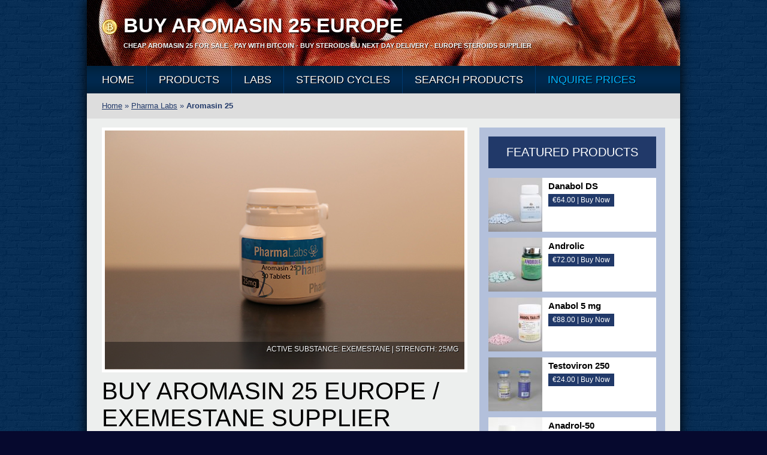

--- FILE ---
content_type: text/html; charset=UTF-8
request_url: https://steroidseubuy.com/aromasin-25-pharma-labs/
body_size: 6453
content:
<!DOCTYPE html>
<head>
<title>Aromasin 25 EU Domestic | Buy Aromasin 25 With Bitcoin</title>
<meta name='robots' content='index, follow, max-image-preview:large, max-snippet:-1, max-video-preview:-1' />

	<!-- This site is optimized with the Yoast SEO plugin v26.8 - https://yoast.com/product/yoast-seo-wordpress/ -->
	<meta name="description" content="Want to buy Aromasin 25 online in Europe? Supply best anabolic steroids in EU domestic shipping. Exemestane Aromasin 25 for sale with Bitcoin." />
	<link rel="canonical" href="https://steroidseubuy.com/aromasin-25-pharma-labs/" />
	<meta property="og:locale" content="en_US" />
	<meta property="og:type" content="article" />
	<meta property="og:title" content="Aromasin 25 EU Domestic | Buy Aromasin 25 With Bitcoin" />
	<meta property="og:description" content="Want to buy Aromasin 25 online in Europe? Supply best anabolic steroids in EU domestic shipping. Exemestane Aromasin 25 for sale with Bitcoin." />
	<meta property="og:url" content="https://steroidseubuy.com/aromasin-25-pharma-labs/" />
	<meta property="og:site_name" content="Anabolic Steroids Europe" />
	<meta property="article:published_time" content="2018-03-07T20:07:15+00:00" />
	<meta property="article:modified_time" content="2024-04-19T21:25:17+00:00" />
	<meta property="og:image" content="https://steroidseubuy.com/wp-content/uploads/2018/03/aromasin-25-pharma-labs.jpg" />
	<meta property="og:image:width" content="600" />
	<meta property="og:image:height" content="399" />
	<meta property="og:image:type" content="image/jpeg" />
	<meta name="author" content="AlphaPharmaBTC" />
	<meta name="twitter:card" content="summary_large_image" />
	<meta name="twitter:label1" content="Written by" />
	<meta name="twitter:data1" content="AlphaPharmaBTC" />
	<script type="application/ld+json" class="yoast-schema-graph">{"@context":"https://schema.org","@graph":[{"@type":"Article","@id":"https://steroidseubuy.com/aromasin-25-pharma-labs/#article","isPartOf":{"@id":"https://steroidseubuy.com/aromasin-25-pharma-labs/"},"author":{"name":"AlphaPharmaBTC","@id":"https://steroidseubuy.com/#/schema/person/2f70abfbede2a76088aeb11fffc36488"},"headline":"Aromasin 25","datePublished":"2018-03-07T20:07:15+00:00","dateModified":"2024-04-19T21:25:17+00:00","mainEntityOfPage":{"@id":"https://steroidseubuy.com/aromasin-25-pharma-labs/"},"wordCount":43,"commentCount":0,"image":{"@id":"https://steroidseubuy.com/aromasin-25-pharma-labs/#primaryimage"},"thumbnailUrl":"https://steroidseubuy.com/wp-content/uploads/2018/03/aromasin-25-pharma-labs.jpg","keywords":["Exemestane","Pharma Labs"],"articleSection":["Anabolic Steroids","Oral Anabolic Steroids","Pharma Labs Anabolic Steroids","Post Cycle Therapy"],"inLanguage":"en-US","potentialAction":[{"@type":"CommentAction","name":"Comment","target":["https://steroidseubuy.com/aromasin-25-pharma-labs/#respond"]}]},{"@type":"WebPage","@id":"https://steroidseubuy.com/aromasin-25-pharma-labs/","url":"https://steroidseubuy.com/aromasin-25-pharma-labs/","name":"Aromasin 25 EU Domestic | Buy Aromasin 25 With Bitcoin","isPartOf":{"@id":"https://steroidseubuy.com/#website"},"primaryImageOfPage":{"@id":"https://steroidseubuy.com/aromasin-25-pharma-labs/#primaryimage"},"image":{"@id":"https://steroidseubuy.com/aromasin-25-pharma-labs/#primaryimage"},"thumbnailUrl":"https://steroidseubuy.com/wp-content/uploads/2018/03/aromasin-25-pharma-labs.jpg","datePublished":"2018-03-07T20:07:15+00:00","dateModified":"2024-04-19T21:25:17+00:00","author":{"@id":"https://steroidseubuy.com/#/schema/person/2f70abfbede2a76088aeb11fffc36488"},"description":"Want to buy Aromasin 25 online in Europe? Supply best anabolic steroids in EU domestic shipping. Exemestane Aromasin 25 for sale with Bitcoin.","breadcrumb":{"@id":"https://steroidseubuy.com/aromasin-25-pharma-labs/#breadcrumb"},"inLanguage":"en-US","potentialAction":[{"@type":"ReadAction","target":["https://steroidseubuy.com/aromasin-25-pharma-labs/"]}]},{"@type":"ImageObject","inLanguage":"en-US","@id":"https://steroidseubuy.com/aromasin-25-pharma-labs/#primaryimage","url":"https://steroidseubuy.com/wp-content/uploads/2018/03/aromasin-25-pharma-labs.jpg","contentUrl":"https://steroidseubuy.com/wp-content/uploads/2018/03/aromasin-25-pharma-labs.jpg","width":600,"height":399},{"@type":"BreadcrumbList","@id":"https://steroidseubuy.com/aromasin-25-pharma-labs/#breadcrumb","itemListElement":[{"@type":"ListItem","position":1,"name":"Home","item":"https://steroidseubuy.com/"},{"@type":"ListItem","position":2,"name":"Pharma Labs","item":"https://steroidseubuy.com/labs/pharma-labs/"},{"@type":"ListItem","position":3,"name":"Aromasin 25"}]},{"@type":"WebSite","@id":"https://steroidseubuy.com/#website","url":"https://steroidseubuy.com/","name":"Anabolic Steroids Europe","description":"Buy Steroids Online | Steroids Shop","potentialAction":[{"@type":"SearchAction","target":{"@type":"EntryPoint","urlTemplate":"https://steroidseubuy.com/?s={search_term_string}"},"query-input":{"@type":"PropertyValueSpecification","valueRequired":true,"valueName":"search_term_string"}}],"inLanguage":"en-US"},{"@type":"Person","@id":"https://steroidseubuy.com/#/schema/person/2f70abfbede2a76088aeb11fffc36488","name":"AlphaPharmaBTC","image":{"@type":"ImageObject","inLanguage":"en-US","@id":"https://steroidseubuy.com/#/schema/person/image/","url":"https://secure.gravatar.com/avatar/b0b841f19f7667b10ad1f9e8839144d43ca0a9b7d49de9dcaa6425ebcc494055?s=96&d=mm&r=g","contentUrl":"https://secure.gravatar.com/avatar/b0b841f19f7667b10ad1f9e8839144d43ca0a9b7d49de9dcaa6425ebcc494055?s=96&d=mm&r=g","caption":"AlphaPharmaBTC"},"url":"https://steroidseubuy.com/author/alphapharmabtc/"}]}</script>
	<!-- / Yoast SEO plugin. -->


<link rel="alternate" title="oEmbed (JSON)" type="application/json+oembed" href="https://steroidseubuy.com/wp-json/oembed/1.0/embed?url=https%3A%2F%2Fsteroidseubuy.com%2Faromasin-25-pharma-labs%2F" />
<link rel="alternate" title="oEmbed (XML)" type="text/xml+oembed" href="https://steroidseubuy.com/wp-json/oembed/1.0/embed?url=https%3A%2F%2Fsteroidseubuy.com%2Faromasin-25-pharma-labs%2F&#038;format=xml" />
<style id='wp-img-auto-sizes-contain-inline-css' type='text/css'>
img:is([sizes=auto i],[sizes^="auto," i]){contain-intrinsic-size:3000px 1500px}
/*# sourceURL=wp-img-auto-sizes-contain-inline-css */
</style>
<style id='wp-emoji-styles-inline-css' type='text/css'>

	img.wp-smiley, img.emoji {
		display: inline !important;
		border: none !important;
		box-shadow: none !important;
		height: 1em !important;
		width: 1em !important;
		margin: 0 0.07em !important;
		vertical-align: -0.1em !important;
		background: none !important;
		padding: 0 !important;
	}
/*# sourceURL=wp-emoji-styles-inline-css */
</style>
<style id='wp-block-library-inline-css' type='text/css'>
:root{--wp-block-synced-color:#7a00df;--wp-block-synced-color--rgb:122,0,223;--wp-bound-block-color:var(--wp-block-synced-color);--wp-editor-canvas-background:#ddd;--wp-admin-theme-color:#007cba;--wp-admin-theme-color--rgb:0,124,186;--wp-admin-theme-color-darker-10:#006ba1;--wp-admin-theme-color-darker-10--rgb:0,107,160.5;--wp-admin-theme-color-darker-20:#005a87;--wp-admin-theme-color-darker-20--rgb:0,90,135;--wp-admin-border-width-focus:2px}@media (min-resolution:192dpi){:root{--wp-admin-border-width-focus:1.5px}}.wp-element-button{cursor:pointer}:root .has-very-light-gray-background-color{background-color:#eee}:root .has-very-dark-gray-background-color{background-color:#313131}:root .has-very-light-gray-color{color:#eee}:root .has-very-dark-gray-color{color:#313131}:root .has-vivid-green-cyan-to-vivid-cyan-blue-gradient-background{background:linear-gradient(135deg,#00d084,#0693e3)}:root .has-purple-crush-gradient-background{background:linear-gradient(135deg,#34e2e4,#4721fb 50%,#ab1dfe)}:root .has-hazy-dawn-gradient-background{background:linear-gradient(135deg,#faaca8,#dad0ec)}:root .has-subdued-olive-gradient-background{background:linear-gradient(135deg,#fafae1,#67a671)}:root .has-atomic-cream-gradient-background{background:linear-gradient(135deg,#fdd79a,#004a59)}:root .has-nightshade-gradient-background{background:linear-gradient(135deg,#330968,#31cdcf)}:root .has-midnight-gradient-background{background:linear-gradient(135deg,#020381,#2874fc)}:root{--wp--preset--font-size--normal:16px;--wp--preset--font-size--huge:42px}.has-regular-font-size{font-size:1em}.has-larger-font-size{font-size:2.625em}.has-normal-font-size{font-size:var(--wp--preset--font-size--normal)}.has-huge-font-size{font-size:var(--wp--preset--font-size--huge)}.has-text-align-center{text-align:center}.has-text-align-left{text-align:left}.has-text-align-right{text-align:right}.has-fit-text{white-space:nowrap!important}#end-resizable-editor-section{display:none}.aligncenter{clear:both}.items-justified-left{justify-content:flex-start}.items-justified-center{justify-content:center}.items-justified-right{justify-content:flex-end}.items-justified-space-between{justify-content:space-between}.screen-reader-text{border:0;clip-path:inset(50%);height:1px;margin:-1px;overflow:hidden;padding:0;position:absolute;width:1px;word-wrap:normal!important}.screen-reader-text:focus{background-color:#ddd;clip-path:none;color:#444;display:block;font-size:1em;height:auto;left:5px;line-height:normal;padding:15px 23px 14px;text-decoration:none;top:5px;width:auto;z-index:100000}html :where(.has-border-color){border-style:solid}html :where([style*=border-top-color]){border-top-style:solid}html :where([style*=border-right-color]){border-right-style:solid}html :where([style*=border-bottom-color]){border-bottom-style:solid}html :where([style*=border-left-color]){border-left-style:solid}html :where([style*=border-width]){border-style:solid}html :where([style*=border-top-width]){border-top-style:solid}html :where([style*=border-right-width]){border-right-style:solid}html :where([style*=border-bottom-width]){border-bottom-style:solid}html :where([style*=border-left-width]){border-left-style:solid}html :where(img[class*=wp-image-]){height:auto;max-width:100%}:where(figure){margin:0 0 1em}html :where(.is-position-sticky){--wp-admin--admin-bar--position-offset:var(--wp-admin--admin-bar--height,0px)}@media screen and (max-width:600px){html :where(.is-position-sticky){--wp-admin--admin-bar--position-offset:0px}}

/*# sourceURL=wp-block-library-inline-css */
</style>
<style id='classic-theme-styles-inline-css' type='text/css'>
/*! This file is auto-generated */
.wp-block-button__link{color:#fff;background-color:#32373c;border-radius:9999px;box-shadow:none;text-decoration:none;padding:calc(.667em + 2px) calc(1.333em + 2px);font-size:1.125em}.wp-block-file__button{background:#32373c;color:#fff;text-decoration:none}
/*# sourceURL=/wp-includes/css/classic-themes.min.css */
</style>
<link rel='stylesheet' id='contact-form-7-css' href='https://steroidseubuy.com/wp-content/plugins/contact-form-7/includes/css/styles.css?ver=6.1.4' type='text/css' media='all' />
<link rel="https://api.w.org/" href="https://steroidseubuy.com/wp-json/" /><link rel="alternate" title="JSON" type="application/json" href="https://steroidseubuy.com/wp-json/wp/v2/posts/2873" /><link rel='shortlink' href='https://steroidseubuy.com/?p=2873' />
<link rel="Shortcut Icon" type="image/x-icon" href="https://steroidseubuy.com/favicon.ico" /><meta http-equiv="Content-Type" content="text/html; charset=UTF-8">
<link href="https://steroidseubuy.com/wp-content/themes/RXWholesale/css/styles.css" rel="stylesheet" type="text/css" />
<link href="https://fonts.googleapis.com/css?family=Bitter" rel='stylesheet' type='text/css'>
<link href="https://fonts.googleapis.com/css?family=Roboto+Condensed|Roboto|Archivo+Narrow" rel='stylesheet' type='text/css'>
<link href="https://fonts.googleapis.com/css?family=Libre+Baskerville:400,400italic" rel='stylesheet' type='text/css'>
<!--[if lt IE 7]>
	<link rel="stylesheet" type="text/css" href="https://steroidseubuy.com/wp-content/themes/RXWholesale/css/ie-specific.css" />
<![endif]-->
<!-- commented, remove this line to use IE & iOS favicons -->
<link rel="shortcut icon" href="https://steroidseubuy.com/wp-content/themes/RXWholesale/images/favicon.ico" />
</head>
<body>
<div id="content_zone">
	<div id="header_short">
		<div id="logo_zone_small">
        	<div id="logo_zone_small_img">	    <a href="https://steroidseubuy.com" title="Buy Aromasin 25"><img src="https://steroidseubuy.com/wp-content/themes/RXWholesale/images/badge.png" width="26" height="26"  alt="Aromasin 25"/></a>
                        </div>
            <div id="logo_zone_small_txt">
            	<div id="logo_zone_small_h1">
					                    <h1>Buy Aromasin 25 Europe</h1>
                                    </div>
                <div id="logo_zone_small_p">
                	                    <p>Cheap Aromasin 25 for Sale - Pay With Bitcoin - Buy steroids EU next day delivery - Europe Steroids Supplier</p>
                                    </div>
            </div><!--END logo_zone_txt-->
        </div><!--END logo_zone-->
	</div><!--END header_short-->
    
    <nav id="header_nav">
                <ul id="menu-header-menu" class="menu"><li id="menu-item-1602" class="menu-item-1602"><a href="https://steroidseubuy.com/">Home</a></li>
<li id="menu-item-1567" class="current-menu-parent menu-item-1567"><a href="https://steroidseubuy.com/anabolic-steroids/">Products</a>
<ul class="sub-menu">
	<li id="menu-item-1600" class="menu-item-1600"><a href="https://steroidseubuy.com/injectable-anabolic-steroids/">Injectables</a></li>
	<li id="menu-item-1601" class="current-menu-parent menu-item-1601"><a href="https://steroidseubuy.com/oral-anabolic-steroids/">Orals</a></li>
	<li id="menu-item-2293" class="menu-item-2293"><a href="https://steroidseubuy.com/hgh/">HGH &#038; Peptdies</a></li>
	<li id="menu-item-2968" class="menu-item-2968"><a href="https://steroidseubuy.com/pharma-grade-steroids/">Pharma Grade Steroids</a></li>
	<li id="menu-item-2993" class="current-menu-parent menu-item-2993"><a href="https://steroidseubuy.com/post-cycle-therapy/">Post Cycle Therapy</a></li>
	<li id="menu-item-2994" class="menu-item-2994"><a href="https://steroidseubuy.com/aromatase-inhibitors/">Aromatase Inhibitors</a></li>
	<li id="menu-item-2995" class="menu-item-2995"><a href="https://steroidseubuy.com/fat-loss/">Fat Loss</a></li>
</ul>
</li>
<li id="menu-item-2992" class="menu-item-2992"><a href="https://steroidseubuy.com/labs/">Labs</a>
<ul class="sub-menu">
	<li id="menu-item-2970" class="menu-item-2970"><a href="https://steroidseubuy.com/labs/alpha-pharma/">Alpha Pharma</a></li>
	<li id="menu-item-2971" class="menu-item-2971"><a href="https://steroidseubuy.com/labs/am-tech-pharmaceuticals/">AM Tech Pharmaceuticals</a></li>
	<li id="menu-item-3465" class="menu-item-3465"><a href="https://steroidseubuy.com/labs/black-dragon/">Black Dragon</a></li>
	<li id="menu-item-2973" class="menu-item-2973"><a href="https://steroidseubuy.com/labs/body-research/">Body Research</a></li>
	<li id="menu-item-2974" class="menu-item-2974"><a href="https://steroidseubuy.com/labs/british-dispensary/">British Dispensary</a></li>
	<li id="menu-item-2975" class="menu-item-2975"><a href="https://steroidseubuy.com/labs/british-dragon/">British Dragon</a></li>
	<li id="menu-item-2976" class="menu-item-2976"><a href="https://steroidseubuy.com/labs/eurochem-laboratiories/">Eurochem Laboratiories</a></li>
	<li id="menu-item-2977" class="menu-item-2977"><a href="https://steroidseubuy.com/labs/european-pharmaceuticals/">European Pharmaceuticals</a></li>
	<li id="menu-item-2978" class="menu-item-2978"><a href="https://steroidseubuy.com/labs/genesis-pharma/">Genesis Pharma</a></li>
	<li id="menu-item-3419" class="menu-item-3419"><a href="https://steroidseubuy.com/labs/global-anabolic/">Global Anabolic</a></li>
	<li id="menu-item-2979" class="menu-item-2979"><a href="https://steroidseubuy.com/labs/hubei/">Hubei</a></li>
	<li id="menu-item-2980" class="menu-item-2980"><a href="https://steroidseubuy.com/labs/la-pharma/">LA Pharma</a></li>
	<li id="menu-item-3279" class="menu-item-3279"><a href="https://steroidseubuy.com/labs/lifetech-labs/">Lifetech Labs</a></li>
	<li id="menu-item-2981" class="menu-item-2981"><a href="https://steroidseubuy.com/labs/lyka-labs/">Lyka Labs</a></li>
	<li id="menu-item-2982" class="menu-item-2982"><a href="https://steroidseubuy.com/labs/malay-tiger/">Malay Tiger</a></li>
	<li id="menu-item-2983" class="menu-item-2983"><a href="https://steroidseubuy.com/labs/max-pro/">Max Pro</a></li>
	<li id="menu-item-2984" class="menu-item-2984"><a href="https://steroidseubuy.com/labs/med-tech/">Med-Tech</a></li>
	<li id="menu-item-3087" class="menu-item-3087"><a href="https://steroidseubuy.com/labs/meditech/">Meditech</a></li>
	<li id="menu-item-2985" class="menu-item-2985"><a href="https://steroidseubuy.com/labs/on-armor/">ON ARMOR</a></li>
	<li id="menu-item-2987" class="current-menu-parent menu-item-2987"><a href="https://steroidseubuy.com/labs/pharma-labs/">Pharma Labs</a></li>
	<li id="menu-item-2988" class="menu-item-2988"><a href="https://steroidseubuy.com/labs/pharmacom-labs/">Pharmacom Labs</a></li>
	<li id="menu-item-2989" class="menu-item-2989"><a href="https://steroidseubuy.com/labs/thaiger-pharma/">Thaiger Pharma</a></li>
</ul>
</li>
<li id="menu-item-3584" class="menu-item-3584"><a href="https://steroidseubuy.com/steroid-cycles/">Steroid Cycles</a>
<ul class="sub-menu">
	<li id="menu-item-3585" class="menu-item-3585"><a href="https://steroidseubuy.com/cutting-cycles/">Cutting Cycles</a></li>
	<li id="menu-item-3586" class="menu-item-3586"><a href="https://steroidseubuy.com/endurance-cycles/">Endurance Cycles</a></li>
	<li id="menu-item-3587" class="menu-item-3587"><a href="https://steroidseubuy.com/mass-gain-cycles/">Mass Gain Cycles</a></li>
	<li id="menu-item-3588" class="menu-item-3588"><a href="https://steroidseubuy.com/slimming-cycles/">Slimming Cycles</a></li>
	<li id="menu-item-3589" class="menu-item-3589"><a href="https://steroidseubuy.com/strength-cycles/">Strength Cycles</a></li>
</ul>
</li>
<li id="menu-item-3018" class="menu-item-3018"><a href="https://steroidseubuy.com/search/">Search Products</a></li>
<li id="menu-item-3667" class="menu-item-3667"><a href="https://steroidseubuy.com/contact-us/">Inquire Prices</a></li>
</ul>    </nav><!--END header_nav-->

  
    <!--Start Breadcrumbs-->
<div id="breadcrumb">
	<p id="breadcrumbs"><span><span><a href="https://steroidseubuy.com/">Home</a></span> » <span><a href="https://steroidseubuy.com/labs/pharma-labs/">Pharma Labs</a></span> » <span class="breadcrumb_last" aria-current="page">Aromasin 25</span></span></p></div>
<!--END Breadcrumbs-->
    <div id="zone_1">
    	<div id="zone_left">
            
            	<div class="featured_img">
                <!--Aromasin 25-->
                <img width="600" height="399" src="https://steroidseubuy.com/wp-content/uploads/2018/03/aromasin-25-pharma-labs.jpg" class="attachment-product-featured size-product-featured wp-post-image" alt="Aromasin 25&nbsp;-&nbsp;Exemestane&nbsp;25mg" title="Buy Aromasin 25 Online With Bitcoin" decoding="async" fetchpriority="high" srcset="https://steroidseubuy.com/wp-content/uploads/2018/03/aromasin-25-pharma-labs.jpg 600w, https://steroidseubuy.com/wp-content/uploads/2018/03/aromasin-25-pharma-labs-300x200.jpg 300w, https://steroidseubuy.com/wp-content/uploads/2018/03/aromasin-25-pharma-labs-200x133.jpg 200w" sizes="(max-width: 600px) 100vw, 600px" />              <span class="feat_img_txt"><p class="more_info_txt">Active Substance: Exemestane | Strength: 25mg</p></span>
                </div> 
            <h2>Buy Aromasin 25 Europe / Exemestane Supplier</h2>
        	<p><strong>Aromasin 25</strong> is a pharmaceutical grade oral <strong>Exemestane</strong> manufactured by Pharma Labs.</p>
<p><strong>Aromasin 25 exemestane tablets</strong> are a popular aromatase inhibitor used for the treatment of gyno and during PCT.</p>
<p>1 bottle consisting of 50 tablets per bottle of <strong>Aromasin 25 Pharma Labs Exemestane</strong> tablets 25mg/tablet.</p>
            <p><strong>Buy <a href="https://steroidseubuy.com/aromasin-25-pharma-labs/">Aromasin 25</a> with Bitcoin</strong> online, <em>buy <a href="https://steroidseubuy.com/?s=Exemestane">Exemestane</a> with Bitcoin</em>.</p>
            
                        <h3>Aromasin 25 Price [In Stock]</h3>
<div class="t1">
<!--====START of Pricing Table====-->
<table border="0" cellspacing="0" cellpadding="0">
						  <tr>
							<th width="135">Bottles</th>
							<th width="157">Price</th>
							<th width="168">Price/Piece</th>
                            <th width="168">Buy</th>
						  </tr>
                          						  <tr>
							<td>1</td>
							<td>€32.00</td>
							<td>€32</td>
                            <td class="buy_now"><a href="https://steroidseubuy.com/selco/?P_id=2873&Q_id=1" target="_blank">Buy Now</a></td>
						  </tr>
                		                            
						  						  <tr>
							<td>5</td>
							<td>€144.00</td>
							<td>€28.8</td>
                            <td class="buy_now"><a href="https://steroidseubuy.com/selco/?P_id=2873&Q_id=2" target="_blank">Buy Now</a></td>
						  </tr>
               			  						  						  <tr>
							<td>10</td>
							<td>€256.00</td>
							<td>€25.6</td>
                            <td class="buy_now"><a href="https://steroidseubuy.com/selco/?P_id=2873&Q_id=3" target="_blank">Buy Now</a></td>
						  </tr>
               			  						  						                                                      <tr>
                          	<td colspan="4" class="price_tab_info">UK, Netherlands, Finland and Sweden orders are shipped domestic mail - Free Shipping</td>
                          </tr>
                          						</table>
<!--====END of Pricing Table====-->
</div>
            
            
                        <div class="Prod_Tags_List">
            	<a href="https://steroidseubuy.com/for-sale/exemestane/" rel="tag">Exemestane</a>&nbsp;&nbsp;<a href="https://steroidseubuy.com/for-sale/pharma-labs/" rel="tag">Pharma Labs</a>            </div>
		  
        
        </div><!--zone_left END-->
    		<div id="zone_right">
        	            <div id="side_featured_prod" class="onprodpage">
            				<p class="cat_article">Featured Products</p>
				<ul>
					<li><span class="Prod_IMG"><a href="https://steroidseubuy.com/danabol-ds-body-research-10-mg/"><img width="90" height="90" src="https://steroidseubuy.com/wp-content/uploads/2018/02/danabol-ds-10-mg-90x90.jpg" class="attachment-product-sidebar size-product-sidebar wp-post-image" alt="Danabol DS - Methandienone" title="Buy Danabol DS With Bitcoin" decoding="async" loading="lazy" srcset="https://steroidseubuy.com/wp-content/uploads/2018/02/danabol-ds-10-mg-90x90.jpg 90w, https://steroidseubuy.com/wp-content/uploads/2018/02/danabol-ds-10-mg-150x150.jpg 150w, https://steroidseubuy.com/wp-content/uploads/2018/02/danabol-ds-10-mg-200x200.jpg 200w" sizes="auto, (max-width: 90px) 100vw, 90px" /></a></span><span class="Prod_Desc_Right">
					<h4><a href="https://steroidseubuy.com/danabol-ds-body-research-10-mg/">Danabol DS</a></h4>
                                        <a href="https://steroidseubuy.com/danabol-ds-body-research-10-mg/" class="buy_pr_small" title="Buy Danabol DS Online">€64.00 | Buy Now</a>
                                        </span></li>	
                						<li><span class="Prod_IMG"><a href="https://steroidseubuy.com/androlic-british-dispensary/"><img width="90" height="90" src="https://steroidseubuy.com/wp-content/uploads/2018/02/androlic-british-dispensary-90x90.jpg" class="attachment-product-sidebar size-product-sidebar wp-post-image" alt="Androlic - Oxymetholone" title="Buy Androlic With Bitcoin" decoding="async" loading="lazy" srcset="https://steroidseubuy.com/wp-content/uploads/2018/02/androlic-british-dispensary-90x90.jpg 90w, https://steroidseubuy.com/wp-content/uploads/2018/02/androlic-british-dispensary-150x150.jpg 150w, https://steroidseubuy.com/wp-content/uploads/2018/02/androlic-british-dispensary-200x200.jpg 200w" sizes="auto, (max-width: 90px) 100vw, 90px" /></a></span><span class="Prod_Desc_Right">
					<h4><a href="https://steroidseubuy.com/androlic-british-dispensary/">Androlic</a></h4>
                                        <a href="https://steroidseubuy.com/androlic-british-dispensary/" class="buy_pr_small" title="Buy Androlic Online">€72.00 | Buy Now</a>
                                        </span></li>	
                						<li><span class="Prod_IMG"><a href="https://steroidseubuy.com/anabol-5-mg-british-dispensary/"><img width="90" height="90" src="https://steroidseubuy.com/wp-content/uploads/2018/02/anabol-5-mg-90x90.jpg" class="attachment-product-sidebar size-product-sidebar wp-post-image" alt="Anabol 5 mg - Methandienone" title="Buy Anabol 5 mg With Bitcoin" decoding="async" loading="lazy" srcset="https://steroidseubuy.com/wp-content/uploads/2018/02/anabol-5-mg-90x90.jpg 90w, https://steroidseubuy.com/wp-content/uploads/2018/02/anabol-5-mg-150x150.jpg 150w, https://steroidseubuy.com/wp-content/uploads/2018/02/anabol-5-mg-200x200.jpg 200w" sizes="auto, (max-width: 90px) 100vw, 90px" /></a></span><span class="Prod_Desc_Right">
					<h4><a href="https://steroidseubuy.com/anabol-5-mg-british-dispensary/">Anabol 5 mg</a></h4>
                                        <a href="https://steroidseubuy.com/anabol-5-mg-british-dispensary/" class="buy_pr_small" title="Buy Anabol 5 mg Online">€88.00 | Buy Now</a>
                                        </span></li>	
                						<li><span class="Prod_IMG"><a href="https://steroidseubuy.com/testoviron-250-max-pro/"><img width="90" height="90" src="https://steroidseubuy.com/wp-content/uploads/2018/02/testoviron-250-max-pro-90x90.jpg" class="attachment-product-sidebar size-product-sidebar wp-post-image" alt="Testoviron 250 - Testosterone Enanthate" title="Buy Testoviron 250 With Bitcoin" decoding="async" loading="lazy" srcset="https://steroidseubuy.com/wp-content/uploads/2018/02/testoviron-250-max-pro-90x90.jpg 90w, https://steroidseubuy.com/wp-content/uploads/2018/02/testoviron-250-max-pro-150x150.jpg 150w, https://steroidseubuy.com/wp-content/uploads/2018/02/testoviron-250-max-pro-200x200.jpg 200w" sizes="auto, (max-width: 90px) 100vw, 90px" /></a></span><span class="Prod_Desc_Right">
					<h4><a href="https://steroidseubuy.com/testoviron-250-max-pro/">Testoviron 250</a></h4>
                                        <a href="https://steroidseubuy.com/testoviron-250-max-pro/" class="buy_pr_small" title="Buy Testoviron 250 Online">€24.00 | Buy Now</a>
                                        </span></li>	
                						<li><span class="Prod_IMG"><a href="https://steroidseubuy.com/anadrol-50-meditech/"><img width="90" height="90" src="https://steroidseubuy.com/wp-content/uploads/2018/03/anadrol-50-meditech-90x90.jpg" class="attachment-product-sidebar size-product-sidebar wp-post-image" alt="Anadrol-50 - Oxymetholone" title="Buy Anadrol-50 With Bitcoin" decoding="async" loading="lazy" srcset="https://steroidseubuy.com/wp-content/uploads/2018/03/anadrol-50-meditech-90x90.jpg 90w, https://steroidseubuy.com/wp-content/uploads/2018/03/anadrol-50-meditech-150x150.jpg 150w, https://steroidseubuy.com/wp-content/uploads/2018/03/anadrol-50-meditech-200x200.jpg 200w" sizes="auto, (max-width: 90px) 100vw, 90px" /></a></span><span class="Prod_Desc_Right">
					<h4><a href="https://steroidseubuy.com/anadrol-50-meditech/">Anadrol-50</a></h4>
                                        <a href="https://steroidseubuy.com/anadrol-50-meditech/" class="buy_pr_small" title="Buy Anadrol-50 Online">€48.00 | Buy Now</a>
                                        </span></li>	
                					</ul>
			</div><!--side_featured_prod END--> 
		</div><!--zone_right END-->	</div><!--Zone_1 END-->
	<div id="footer">
        <ul id="menu-footer-menu" class="footer_nav"><li id="menu-item-1607" class="menu-item-1607"><a href="https://steroidseubuy.com/">Home</a></li>
<li id="menu-item-1568" class="current-menu-parent menu-item-1568"><a href="https://steroidseubuy.com/anabolic-steroids/">Steroids Bitcoin Shop</a></li>
<li id="menu-item-3013" class="menu-item-3013"><a href="https://steroidseubuy.com/labs/">Labs</a></li>
<li id="menu-item-3017" class="menu-item-3017"><a href="https://steroidseubuy.com/search/">Search Products</a></li>
<li id="menu-item-1605" class="menu-item-1605"><a href="https://steroidseubuy.com/customer-support-faqs/">F.A.Q.</a></li>
<li id="menu-item-1603" class="menu-item-1603"><a href="https://steroidseubuy.com/terms-conditions/">Terms and Conditions</a></li>
<li id="menu-item-1604" class="menu-item-1604"><a href="https://steroidseubuy.com/contact-us/">Contact Us</a></li>
</ul>    	<p>These statements have not been evaluated by the Food and Drug Administration. These products are not intended to diagnose, treat, cure, or prevent any disease. The suggestions provided by BuySteroidsEurope, LLC are for informational purposes only and are not a substitute for advice from your physician or health care professional. You should not use our suggestions for diagnosis or treatment of any health problem, or prescribing any medication.</p>
    	<p>Copyright © 2026 BuySteroidsEurope, LLC</p>
	</div><!--Footer END-->
</div>
</body>
</html>

--- FILE ---
content_type: text/css
request_url: https://steroidseubuy.com/wp-content/themes/RXWholesale/css/styles.css
body_size: 5288
content:
@charset "utf-8";
/* CSS Document */
body { margin:0; padding:0; width:100%; background: #06092e url(../images/bg.jpg) top center fixed;}
p.clr, h1, h2, h3, h4, h5, .clr { clear:both; padding:0; margin:0; background:none;}
/*imports*/ 
@import url(http://fonts.googleapis.com/css?family=Dosis:400,200,300,500,600,700,800);
@import url(http://fonts.googleapis.com/css?family=Open+Sans:400,300,400italic,600,600italic);
html { padding:0px; margin:0px;}
#content_zone {width:990px; margin:0 auto; overflow:hidden; background:#000; box-shadow:0 0 20px black;}
/*==================HEADER==================*/
#header {
    width:990px;
    height:685px;
    float:left;
    position:relative;
    }
#header_short {
    background: url(../images/header_bg_short.jpg) top center no-repeat;
    width:990px;
    height:110px;
    float:left;
    position:relative;
    }
#logo_zone {
    float:left;
    position:relative;
    top:25px;
    left:35px;
    width:350px;
    min-height:595px;
    height:auto;
    }
#logo_zone_header {
    float:left;
    width:100%;
    height:58px;
    background: url(../images/index_form_top_bg.png) top center repeat-x;
    border-top-right-radius: 15px;
	-moz-border-radius-topright: 15px;
	-webkit-border-top-right-radius: 15px;
	border-top-left-radius: 15px;
	-moz-border-radius-topleft: 15px;
	-webkit-border-top-left-radius: 15px;
    text-align:center;
    }
#logo_zone_header h1 {
    font-family: 'Open Sans', sans-serif;
    font-weight: 600;
    font-size: 35px;
    color: #ffffff;
    text-transform:uppercase;
    padding-top:3px;
    text-shadow: 1px 1px 1px rgba(0,0,0,0.5);
    }
#logo_zone_header h1 a {
    color:#fff;
    text-decoration:none;
}
#logo_zone_ribbon {
    position:relative;
    width:370px;
    height:59px;
    top:33px;
    left:-10px;
    background: url(../images/index_form_ribbon.png) top center no-repeat;
    text-align:center;
}
#logo_zone_ribbon p {
    display:block;
    font-family: 'Open Sans', sans-serif;
    font-weight: 400;
    font-size: 25px;
    color: #ffffff;
    position:relative;
    top:-28px;
    text-shadow: 1px 1px 1px rgba(0,0,0,0.5);
    }
#logo_zone_form {
    float:left;
    width:320px;
    height:430px;
    margin-top:24px;
    padding:20px 15px;
    background: rgba(237, 239, 238, 0.75);
    border-bottom-right-radius: 15px;
	-moz-border-radius-bottomright: 15px;
	-webkit-border-bottom-right-radius: 15px;
	border-bottom-left-radius: 15px;
	-moz-border-radius-bottomleft: 15px;
	-webkit-border-bottom-left-radius: 15px;
}
#logo_zone_form h2 {
    font-family: 'Open Sans', sans-serif;
    font-weight: 600;
    font-size: 15px;
    color: #2d3b66;
    text-transform:uppercase;
    text-shadow: 1px 1px 0px rgba(0,0,0,0.25);
    text-align:center;
    }
/*=================LOGO ZONE PRODUCTS LIST (logo_zone_prod_list) STYLE=================*/
#logo_zone_prod_list {
    float:left;
    width:300px;
    height:450px;
    margin-top:24px;
    padding:20px 25px;
    background: rgba(237, 239, 238, 0.75);
    border-bottom-right-radius: 15px;
	-moz-border-radius-bottomright: 15px;
	-webkit-border-bottom-right-radius: 15px;
	border-bottom-left-radius: 15px;
	-moz-border-radius-bottomleft: 15px;
	-webkit-border-bottom-left-radius: 15px;
}
#logo_zone_prod_list h2 {
    font-family: 'Open Sans', sans-serif;
    font-weight: 600;
    font-size: 15px;
    color: #2d3b66;
    text-transform:uppercase;
    text-shadow: 1px 1px 0px rgba(0,0,0,0.25);
    text-align:center;
    }
#logo_zone_prod_list ul {
    list-style:none;
    padding:0px;
    }
#logo_zone_prod_list ul li {
    width:300px;
    height:90px;
    background: rgba(237, 239, 238, 0.50);
    list-style:none;
    display:block;
    margin-bottom:10px;
    }
#logo_zone_prod_list ul li span.Prod_IMG {
    display:block;
    margin:0;
    width:90px;
    height:90px;
    background:#000;
    float:left;
    }
#logo_zone_prod_list ul li span.Prod_Desc_Right {
    width:190px;
    height:90px;
    text-align:left;
    float:left;
    margin:0 10px 0 10px;
    padding:0;
    font-family: 'Open Sans', sans-serif;
    }
#logo_zone_prod_list ul li span.Prod_Desc_Right a {
    text-decoration:none;
}
#logo_zone_prod_list ul li span.Prod_Desc_Right a.buy_pr_small {
    background:#213969; 
    padding:3px 7px 4px 7px; 
    color:#fff; 
    font-size: 12px;
}
#logo_zone_prod_list ul li span.Prod_Desc_Right a.buy_pr_small:hover {
    color:#00b4ff;
}
#logo_zone_prod_list ul li span.Prod_Desc_Right p.prod_title {
    padding:0px 0 5px 0; 
    font-size:15px; 
    line-height:0px; 
    font-weight:300;
}
#logo_zone_prod_list ul li span.Prod_Desc_Right p.prod_title a {
    color:#000000;
}
#logo_zone_prod_list ul li span.Prod_Desc_Right p {
    font-size:11px; 
    padding-bottom:10px; 
    line-height:13px; 
    margin-bottom:-5px;
}
/*=================LOGO ZONE SMALL (logo_zone_small) STYLE=================*/
#logo_zone_small {
    float:left;
    position:relative;
    width:auto;
    height:auto;
    top:20px;
    padding-left:25px;
    }
#logo_zone_small_img {float:left; margin-right:10px; padding:12px 0;}
#logo_zone_small_txt {float:left; width:855px; height:auto;}
#logo_zone_small_h1, #logo_zone_p {
    float:left;
    width:100%;
    }
#logo_zone_small_h1 h1 {
    font-family: 'Open Sans', sans-serif;
    font-weight: 600;
    font-size: 34px;
	line-height: 34px;
	margin-top:5px;
    color: #ffffff;
    text-transform:uppercase;
    text-shadow: 2px 2px 1px rgba(0,0,0,0.7);
    }
#logo_zone_small_p {
    height:auto;
    float:left;
}
#logo_zone_small_p p {
    font-family: 'Open Sans', sans-serif;
    font-weight: 600;
    font-size: 11px;
    color: #fff;
    text-transform:uppercase;
    text-shadow: 1px 1px 0px rgba(0,0,0,0.7);
    }
/*=================ORDER FORM HEADER (order_form_header) STYLE=================*/
#order_form_header {
    width: 100%;
    height:455px;
    padding: 0px;
    float:right;
    }
#order_form_header fieldset, input, textarea, select {
    padding: 15px;
    border: 0;
    outline: none;
    }
#order_form_header label {
    float: left;
    margin: 5px 0px;
    width: 85px;
    text-align: left;
    font-family: 'Open Sans', sans-serif;
    font-weight: 400;
    font-size: 14px;
    color: #000;
    }
#order_form_header input:not([type=submit]) {
    width: 170px;
    height: 20px;
    padding: 5px 5px 5px 10px;
    margin: 0 0px 8px 15px; 
	background: #ffffff;
	font-family: 'Open Sans', sans-serif;
    font-weight: 400;
    font-size: 13px;
}
#order_form_header select {
    width: 185px;
    height: 32px;
    padding: 5px 5px 7px 7px;
    margin: 0 0px 8px 15px; 
	background: #ffffff;
	font-family: 'Open Sans', sans-serif; 
    font-weight: 400;
    font-size: 13px;
}
#order_form_header input:-webkit-input-placeholder  {color: #9a9a9a; }
#order_form_header input:-moz-placeholder {color: #9a9a9a;}
#order_form_header input:focus, select:focus  {background: #ddd;}
#order_form_header select:focus  {background: #ddd;}
#order_form_header input[type=submit] {
    width:100%;
    height:56px;
    float: left;
    padding: 0px;
    margin-top: 15px;
    cursor: pointer;
    background: #213969;
    font-family: 'Open Sans', sans-serif;
    font-weight: 600;
    font-size: 26px;
    color:#ffffff;
    text-shadow: 0px 1px 0px rgba(0,0,0,1);
    border-radius: 5px;
    }
#order_form_header input[type=submit]:hover {
    background: #172b53;
    }
#ofh_text {
    float:left;
    width:280px;
    padding:0 15px;
    text-align:center;
    font-family: 'Open Sans', sans-serif; 
    font-weight: 300; 
    font-size: 11px;
    color: #fff;
    }
#ofh_text a {
    color:#213969;
    text-decoration:none;
    }
#ofh_text a:hover {
    text-decoration:none;
    }
#header_nav {
    float:left;
    text-transform:uppercase;
    width:100%;
    height:46px;
    background: url(../images/header_menu_bg.png) top center repeat-x;
    }
#header_nav ul {
    height: 46px;
    padding:0 25px;
    margin:0;
    z-index:10000;
    }
#header_nav ul li a {color:#ffffff; text-decoration:none; line-height:46px}
#header_nav ul li a:hover {color:#00b4ff;}
#header_nav ul li {
    list-style-type: none;
    float:left;
    padding:0 20px;
    font-family: 'Open Sans', sans-serif;
    font-weight: 400;
    font-size: 18px;
    color: #ffffff;
    text-shadow: 1px 1px 0px rgba(0,0,0,1);
    text-transform:uppercase;
}

#header_nav ul li:first-of-type {
    padding-left:0px
}

#header_nav ul li:last-of-type a {
    color:#00b4ff;
}

#header_nav ul li+li { border-left: 1px solid #003a70;}
#header_nav li ul {
	width: 185px; /*Adjust width if you have long text link*/
	display: none;
}
#header_nav li:hover ul {
	padding: 0;
	position: absolute;
	display: block;
    z-index: 9999;
    margin-left: -10px;
}
#header_nav li:hover li {
	padding: 0 10px 5px 10px;
    background: rgba(255, 255, 255, 0.95);
	float: none;
    border:none;
    line-height: 1em;
}
#header_nav li:hover li:last-child {
    padding-bottom:10px;
}
#header_nav li:hover li a {
    font-family: 'Open Sans', sans-serif;
	font-size: 10px;
    color:#002341;
    text-shadow: 0px 1px 0px rgba(0,0,0,0.2);
    border:none;
    line-height:1em
}
#header_nav li:hover li a:hover {
    color:#00539a;
}

/*Breadcrumbs*/

#breadcrumb {
    float:left;
    padding-left:25px;
    background-color:#ddd;
    width:965px
}
#breadcrumb p {
    color: #213969;
    line-height: 16px;
    overflow: hidden;
    font-size: 13px;
    font-family: 'Open Sans', sans-serif; 
}
#breadcrumb p span {color: inherit;1}
#breadcrumb a, #breadcrumb a:hover {
    color: inherit;
}
#breadcrumb .breadcrumb_last {
    font-weight: bold;
}
/*==================HEADER TEXT (header_txt_1)==================*/
#header_txt_1 {
    position:relative;
    float:right;
    width:495px;
    height:auto;
    font-family: 'Open Sans', sans-serif;
    top:230px;
    padding:0 25px;
    }
#header_txt_1 h2 {
    font-size:65px;
    color:#fff;
    line-height:52px;
    font-weight: 600;
    text-transform:uppercase;
    font-family: 'Dosis', sans-serif;
    text-shadow: 0px 0px 10px rgba(0,0,0,0.85);
    }
#header_txt_1 p {
    font-size:13px;
    color:#fff;
    line-height:14px;
    font-weight: 300;
    text-shadow: 2px 2px 1px rgba(0,0,0,0.85);
    }
#header_txt_1 p::selection {
	background: #213969;
    }
#header_txt_1 p::-moz-selection {
	background: #213969;
    }
#header_txt_1 a {color:#00b4ff; text-decoration:none;}
#header_txt_1 a:hover {text-decoration:underline;}
/*==================FEATURED PRODUCS HEADER (XXX)==================*/
#featured_prod_header {
    float:left;
    width:990px;
    height:214px;
    padding: 10px 25px;
    background:#fff;
    }
.each_feat_prod {
    margin:0; 
    padding:0;
    float:left;
    position:relative;
    height:214px;
    }
.each_feat_prod img {
    -webkit-filter: grayscale(1); -webkit-filter: grayscale(100%); -moz-filter: grayscale(100%);
    filter: gray; filter: grayscale(100%);
    filter: url(../desaturate.svg#greyscale);}
.each_feat_prod:hover img {
    filter: none;
    -webkit-filter: grayscale(0);
}
.each_feat_prod p.efp_price {
    display:block;
    top:-220px;
    position:relative;
    font-family: 'Open Sans', sans-serif;
    font-weight: 600;
    font-size: 35px;
    color: #ffffff;
    line-height:50px;
    padding:0 15px;
    margin:15px 0 0 15px;
    background: url(../images/price_bg.png) top center repeat-x;
    width:200px;
    height:55px;
    text-shadow: 1px 1px 1px rgba(0,0,0,0.75);
    }
.each_feat_prod p.efp_price span {font-size: 20px;}
.efp_img_footer {position:relative; width:283px; height:85px; background:rgba(0, 0, 0, 0.65); top:-159px; padding: 0 15px;}
.efp_img_footer h3 {
    font-family: 'Open Sans', sans-serif;
    font-weight: 400;
    font-size: 22px;
    text-transform:uppercase;
    padding-top:5px;
    text-decoration:none;
    text-shadow: 2px 2px 1px rgba(0,0,0,0.75);
}
.efp_img_footer h3 a {
    color: #ffffff;
    text-decoration:none;
    }
.efp_img_footer h3 a:hover {color:#ffc22f;}
.efp_img_footer p {
    font-family: 'Open Sans', sans-serif;
    font-weight: 300;
    font-size: 12px;
    color: #ffffff;
    margin:6px 0;
    text-shadow: 1px 1px 1px rgba(0,0,0,0.75);
    
}
.efp_img_footer p::selection {
	background: #ff3c00;
}
.efp_img_footer p::-moz-selection {
	background: #ff3c00;
}
/*==================Zone_1==================*/
#zone_1 {
    background: #edefee;
    width:990px;
    height:auto;
    min-height:586px;
    float:left;
    padding-bottom:25px;
}
/*==================ZONE FULL WIDTH (zone_fw)==================*/
#zone_fw {
    float:left;
    height:auto;
	width:940px;
    padding:15px 25px;
    }
#zone_fw p,h2,h3,h4 { 
    color:#000;
    font-family: 'Open sans', sans-serif;
    }
#zone_fw p { 
    font-size: 14px;
    font-weight: 300;
    }
#zone_fw a {
    color:#213969;
    text-decoration:underline;
    }
#zone_fw ul {
	padding:0 0 25px 25px;
	}
	
#zone_fw li { 
    font-family: 'Open Sans', sans-serif;
    font-weight: 300;
    font-size: 14px;
    color:#000;
    padding:8px 35px;
    list-style-type: none;
    background: url('../images/bullet_star.png') no-repeat top left;
    height:10px;
    }
#zone_fw h2 { 
    font-size: 40px;
    text-transform:uppercase;
    font-weight: 400;
    }
#zone_fw h3 { 
    font-size: 30px;
    font-weight: 400;
    }
#zone_fw h4 { 
    font-size: 25px;
    font-weight: 300;
    }
/*==================ZONE ALL PROD (zone_allprod)==================*/
#zone_allprod {
    float:left;
    height:auto;
    padding:15px 25px;
    }
#zone_allprod p,h2,h3,h4 { 
    color:#000;     
    font-family: 'Open sans', sans-serif;
    }
#zone_allprod p { 
    font-size: 14px;
    font-weight: 300;
    }
#zone_allprod h2 { 
    font-size: 40px;
    text-transform:uppercase;
    font-weight: 400;
    }
#zone_allprod h3 { 
    font-size: 30px;
    font-weight: 400;
    }
#zone_allprod h4 { 
    font-size: 25px;
    font-weight: 300;
    }
#zone_allprod .big_button_more {
    display:block;
    margin:0 auto;
    margin-top:50px;
    width:30%;
    padding:10px;
    text-align:center;
    background:#213969;
    font-family: 'Open sans', sans-serif;
    font-size: 20px
}
#zone_allprod .big_button_more a {text-decoration:none; color:#fff}
#zone_allprod .big_button_more a:hover {color:#00b4ff}
ul.all_prod_list {
    margin:35px 0 0 0px;
    padding:0;
    }
ul.all_prod_list li {
    width:200px;
    list-style:none;
    display:inline-table;
    background:#b3c0db;
    padding-bottom:10px;
    }
ul.all_prod_list li:nth-of-type(4n-3) {margin:0 43px 3px 0;}
ul.all_prod_list li:nth-of-type(4n-2) {margin:0 42px 25px 0;}
ul.all_prod_list li:nth-of-type(4n-1) {margin:0 43px 25px 0;}
ul.all_prod_list li:nth-of-type(4n+0) {margin:0 0 25px 0;}
ul.all_prod_list li span.BN_IMG {
    display:block;
    margin:0 auto;
    width:234px;
    height:180px;
    }
ul.all_prod_list li span.all_prod_price {
    margin:0px;
    position:relative;
    display:block;
    top:-70px;
    line-height:0;
    text-align:center;
    font-family: 'Open Sans', sans-serif; font-weight: 600; font-size: 30px;
    color:#fff;
    text-shadow: 2px 2px 0px rgba(0,0,0,0.5);
    }
ul.all_prod_list li span.BN_Title a {
    font-family: 'Open Sans', sans-serif;
    font-size: 16px;
    font-weight: 400;
    color:#fff;
    text-decoration:none;
    text-align:center; 
    display:block; 
    margin:0 auto; 
    width:90%; 
	height:45px;
    padding:3px 0;
    text-shadow: 1px 1px 0px rgba(0,0,0,0.5)
    }
ul.all_prod_list li span.BN_Title a:hover {
    color:#213969;
    text-shadow: 1px 1px 0px rgba(255,255,255,0.5);
    }
	
ul.all_prod_list li span.BN_Price {
    font-family: 'Open Sans', sans-serif;
    font-size: 18px;
    font-weight: 600;
    color:#213969;
    text-align:center; 
    display:block; 
    margin:0 auto; 
    width:90%; 
    margin-bottom:10px;
    text-shadow: 1px 1px 0px rgba(255,255,255,0.5);
    }
ul.all_prod_list li span.BN_Desc {
    font-family: 'Open Sans', sans-serif;
    font-size: 12px;
    font-weight: 300;
    line-height:13px;
    color:#000; 
    text-align:center; 
    display:block; 
    margin:0 auto; 
    width:90%; 
    padding:3px 0 10px 0;
    }
ul.all_prod_list li span.BN_ReadMore a {
    font-family: 'Open Sans', sans-serif;
    font-size: 15px;
    font-weight: 600;
    color:#fff; 
    text-align:center; 
    text-decoration:none; 
    display:block; 
    background:#213969; 
    margin:0 auto; 
    width:90%; 
    padding:8px 0;
    text-transform:uppercase;
    }
ul.all_prod_list li span.BN_ReadMore:hover a:hover {color:#00b4ff;}
/*==================TESTIMONIALS==================*/
#zone_left ul.testimonials {
    margin:25px 0 0 0; 
    padding:0;
}
.t1{padding:5px 0;margin:10px 0 10px;overflow:auto;}
table{border-collapse:collapse; border:#213969 1px solid; margin-top:3px; margin-bottom:3px; font-family: 'Open sans', sans-serif; font-size: 14px;}
th {padding-left:5px; background:#213969; color:#fff; height:30px}
td {color:#383838; padding:5px; vertical-align:top; text-align:justify; border:#213969 1px solid;}
.price_tab_info {text-align:center; font-family: 'Open sans', sans-serif; font-size: 12px; background:#00b4ff; color:#fff}
td.buy_now {text-align: center}
tr:hover {background:#ccc;}
.add-to-cart-btn {padding:5px 10px; cursor: pointer; background-color:#52db00; color:#fff}
.quantity-select {padding:5px 10px; width:15px}
#zone_left ul.testimonials li {
    width:100%; 
    height:225px; 
    background:#fff; 
    list-style:none; 
    display:block; 
    padding:10px 10px; 
    margin:0 0 10px 0px;
}
#zone_left ul.testimonials li .User_IMG {
    display:block; 
    width:160px; 
    height:225px; 
    margin-right:15px;
    float:left;
}
#zone_left ul.testimonials li .User_IMG img {border:1px solid #000;}
#zone_left ul.testimonials li .User_Details {
    display:block; 
    width:350px; 
    height:225px; 
    float:left;
}
#zone_left ul.testimonials li .User_Details p.user_name {
    font-family: 'Open Sans', sans-serif;
    font-weight: 400;
    font-size: 20px;
    color: #213969;
    text-align:left;
    margin:0;
}
#zone_left ul.testimonials li .User_Details p.prod_purchase_date {
    font-family: 'Open Sans', sans-serif;
    font-weight: 400;
    font-size: 11px;
    text-align:left; 
    color:#bbb;
    margin:0;
}
#zone_left ul.testimonials li .User_Details p.user_comment {
    font-family: 'Open Sans', sans-serif;
    font-weight: 300;
    font-size: 15px;
    text-align:left; 
    color:#000;
}
#zone_left ul.testimonials li .User_Details p.what_prod_buy {
    font-family: 'Open Sans', sans-serif;
    font-weight: 600;
    font-size: 18px;
    letter-spacing:-0.5px;
    text-align:left; 
}
#zone_left ul.testimonials li .User_Details p.what_prod_buy span {
    font-family: 'Open Sans', sans-serif;
    font-weight: 400;
    font-size: 16px;
    letter-spacing:-0.5px;
    text-align:left; 
    color:#aaa;
}
/*==================TESTIMONIALS PAGE (testimonials_page)==================*/
#testimonials_page {
    float:left;
    width:100%;
    min-height:225px; 
    height:auto;
    background:#fff; 
    list-style:none; 
    display:block; 
    padding:10px 10px; 
    margin:25px 0 20px 0px;
    }
#testimonials_page .User_IMG_Page {
    display:block; 
    width:160px; 
    min-height:225px; 
    height:auto;
    margin-right:15px;
    float:left;
}
#testimonials_page .User_IMG_Page img {border:1px solid #000;}
#testimonials_page .User_Details_page {
    display:block; 
    width:350px; 
    height:auto; 
    float:left;
}
#testimonials_page .User_Details_page p.user_name {
    font-family: 'Open Sans', sans-serif;
    font-weight: 400;
    font-size: 20px;
    color: #990000;
    text-align:left;
    margin:0;
}
#testimonials_page .User_Details_page p.prod_purchase_date {
    font-family: 'Open Sans', sans-serif;
    font-weight: 400;
    font-size: 11px;
    text-align:left; 
    color:#bbb;
    margin:0;
}
#testimonials_page .User_Details_page p {
    font-family: 'Open Sans', sans-serif;
    font-weight: 300;
    font-size: 15px;
    text-align:left; 
    color:#000;
}
#testimonials_page .User_Details_page p.what_prod_buy {
    font-family: 'Open Sans', sans-serif;
    font-weight: 600;
    font-size: 18px;
    letter-spacing:-0.5px;
    text-align:left; 
}
#testimonials_page .User_Details_page p.what_prod_buy span {
    font-family: 'Open Sans', sans-serif;
    font-weight: 400;
    font-size: 16px;
    letter-spacing:-0.5px;
    text-align:left; 
    color:#aaa;
}
/*==================ZONE LEFT (zone_left)==================*/
#zone_left {
    float:left;
    height:auto;
    width:600px;
    padding:15px 0 15px 25px;
    margin-right:30px;
    }
#zone_left p,h2,h3,h4 { 
    color:#000;     
    font-family: 'Open sans', sans-serif;
    }
#zone_left p::selection {
	background: #b3c0db;
}
#zone_left p::-moz-selection {
	background: #b3c0db;
}
#zone_left p { 
    font-size: 14px;
    font-weight: 300;
    }
#zone_left a {color:#213969;}
#zone_left h2 { 
    font-size: 40px;
    text-transform:uppercase;
    font-weight: 400;
    }
#zone_left h2 a { 
    color:#000;
    text-decoration:none;
    }
#zone_left h3 { 
    font-size: 30px;
    font-weight: 400;
    }
#zone_left h4 { 
    font-size: 25px;
    font-weight: 300;
    }
.featured_img {
    width:600px; 
    height:399px;
    border:5px solid #fff;
    position:relative;
    }
#zone_left ul {padding:0 0 0 25px;;}
#zone_left li { 
    font-family: 'Open Sans', sans-serif;
    font-weight: 300;
    font-size: 14px;
    color:#000;
    padding:7px 35px;
    list-style-type: none;
    background: url('../images/bullet_star.png') no-repeat top left;
    height:auto;
    }
#zone_left span.feat_img_txt {
    position:relative;
    top:-50px;
    float:right;
    width:600px;
    height:45px;
    background: rgba(0, 0, 0, 0.4);
    font-family: 'Open Sans', sans-serif;
    font-weight: 300;
    font-size: 25px;
    color:#ffffff;
    margin-bottom:-35px;
    }

#zone_left span.feat_img_txt p.more_info_txt {
    display:block;
    margin:0;
    font-family: 'Open Sans', sans-serif;
    font-size: 12px;
    color:#ffffff; text-align:right;
    padding:5px 10px 5px 10px;
    text-shadow: 1px 1px 0px rgba(0,0,0,1);
    text-transform:uppercase;
    }
#notification_zone {
    float:left;
    background:#33aa15;
    padding:10px;
    border:1px solid #93f77a;
    margin:20px 0 20px 0;
    font-size: 12px;
    font-family: 'Open Sans', sans-serif;
    color:#ecf4d9;
    text-align:justify;
    }
.Prod_Tags_List {
    margin-top:20px;
    line-height:30px;
    }
.Prod_Tags_List a {
    font-family: 'Open Sans', sans-serif;
    font-weight: 300;
    color:#fff;
    text-decoration:none;
    background:#ddd;
    padding:5px 7px;
    font-size: 12px;
    }
.Prod_Tags_List a:hover {
    color:#ffc22f;
    text-decoration:none;
    }
/*==================Contact Us (contact_us)==================*/
#contact_us {
    float:left;
    height:auto;
    width:600px;
    padding:15px 0 15px 25px;
    margin-right:30px;
    }
#contact_us p,h2,h3,h4 { 
    color:#000;     
    font-family: 'Open sans', sans-serif;
    }
#contact_us p::selection {
	background: #b3c0db;
}
#contact_us p::-moz-selection {
	background: #b3c0db;
}
#contact_us p { 
    font-size: 14px;
    font-weight: 300;
    }
#contact_us a {
	color:#213969;
	}
#contact_us h2 { 
    font-size: 40px;
    text-transform:uppercase;
    font-weight: 400;
    }
#contact_us h2 a { 
    color:#000;
    text-decoration:none;
    }
#contact_us h3 { 
    font-size: 30px;
    font-weight: 400;
    }
#contact_us h4 { 
    font-size: 25px;
    font-weight: 300;
    }
#contact_us ul {
	padding:0 0 0 25px;
	}
	
#contact_us li { 
    font-family: 'Open Sans', sans-serif;
    font-weight: 300;
    font-size: 14px;
    color:#000;
    padding:8px 35px;
    list-style-type: none;
    background: url('../images/bullet_star.png') no-repeat top left;
    height:10px;
    }
#contact_us fieldset {
    border:none;
    width:530px;
    margin:0 0 0 -10px;
    }
#contact_us label {
    float: left;
    margin: 10px 0 0 0;
    width: 200px;
    text-align: left;
    text-transform: uppercase;
    font-family: 'Open sans', sans-serif;
	font-weight: 400;
    color:#000;
	letter-spacing: 0.06em;
	font-size: 14px;
    
}
#contact_us textarea {
    width: 283px;
	height:160px;
    padding: 8px 10px 8px 7px;
    margin: 0 0 10px 0; 
	background: #ffffff;
    border: 1px solid #d0d0d0;
	font-family: 'Open sans', sans-serif;
	font-weight: 300;
    font-size: 14px;
}
#contact_us span.wpcf7-not-valid-tip {
    font-family: 'Open Sans', sans-serif;
    font-weight: 400;
    font-size: 11px;
    color: #990000;
}
#contact_us .wpcf7-response-output {
    font-family: 'Open Sans', sans-serif;
    font-weight: 400;
	text-align:center;
	padding:15px 0;
	font-size: 14px;
}
#contact_us .wpcf7-display-none {padding:0;}
#contact_us .wpcf7-validation-errors {
    color: #990000;
    background:#eee;
    border:2px solid #990000;
	padding:15px;
}
#contact_us input:not([type=submit]) {
    width: 280px;
    padding: 8px 10px 8px 10px;
    margin: 0 0 10px 0; 
	background: #ffffff;
	border: 1px solid #d0d0d0;
	font-family: 'Open sans', sans-serif;
	font-weight: 300;
	font-size: 14px;
}
#contact_us select {
    width: 302px;
    padding: 8px 10px 8px 7px;
    margin: 0 0 10px 0; 
	background: #ffffff;
    border: 1px solid #d0d0d0;
	font-family: 'Open sans', sans-serif;
	font-weight: 300;
    font-size: 14px;
}
#contact_us input:focus, select:focus {
	background: #e4e4e4;
	border: 1px solid #fff;
}
#contact_us textarea:focus {
	background: #e4e4e4;
	border: 1px solid #fff;
}
#contact_us input[type=submit]:hover {background: #213969;}
#contact_us input[type=submit] {
	width: 300px;
    height: 60px;
    padding: 0px 15px;
    margin: 10px 0 0 200px;
	background: #172b53;
    color:#ffffff;
    text-shadow: 0px 1px 0px rgba(0,0,0,1);
    border-radius: 10px;
	cursor: pointer;
	font-family: 'Open sans', sans-serif;
	font-weight: 600;
	letter-spacing: 0.06em;
	font-size: 20px;
	text-transform: uppercase;
}
/*==================ZONE RIGHT CONTACT (zone_right_contact)==================*/
#zone_right_contact {
    float:left;
    height:auto;
    width:310px;
    padding:15px 25px 15px 0px;
    }
#zone_right_contact p,h2,h3,h4 { 
    font-family: 'Open sans', sans-serif;
    }
#zone_right_contact p::selection {
	background: #b3c0db;
}
#zone_right_contact p::-moz-selection {
	background: #b3c0db;
}
#zone_right_contact p { 
    font-size: 12px;
    font-weight: 300;
    color:#000; 
    }
#zone_right_contact a {color:#213969; text-decoration:underline;}
#zone_right_contact h2 { 
    font-size: 40px;
    text-transform:uppercase;
    font-weight: 400;
    color:#000;
    }
#zone_right_contact h3 { 
    font-size: 25px;
    text-transform:uppercase;
    font-weight: 300;
    color:#000;
    }
#zone_right_contact ul {padding:0 0 0 10px;}
#zone_right_contact li { 
    font-family: 'Open Sans', sans-serif;
    font-weight: 300;
    font-size: 12px;
    color:#000;
    padding:8px 35px;
    line-height:12px;
    list-style-type: none;
    background: url('../images/bullet_plus.png') no-repeat top left;
    }
/*==================ZONE RIGHT (zone_right)==================*/
#zone_right {
    float:left;
    height:auto;
    width:310px;
    padding:15px 25px 15px 0px;
    }
/*=================ORDER FORM INDEX (order_form_index) STYLE=================*/
#order_form_index {
    width: 100%;
    min-height:440px;
	height:auto;
    padding: 0px;
    float:right;
    background: #b3c0db;
    }
#order_form_index fieldset, input, textarea, select {
    padding: 15px 13px;
    border: 0;
    outline: none;
    }
#order_form_index h3 {
    padding:15px 0px;
    margin-bottom:15px;
    text-align:center;
    font-family: 'Open Sans', sans-serif;
    font-weight: 400;
    font-size: 20px;
    text-transform:uppercase;
    text-shadow: 1px 1px 0px rgba(0,0,0,1);
    background:#213969;
    color:#fff;
    }
#order_form_index h3::selection {
	background: #ff3c00;
}
#order_form_index h3::-moz-selection {
	background: #ff3c00;
}
#order_form_index p {margin:0; padding:0;}
#order_form_index span.wpcf7-not-valid-tip {
    font-family: 'Open Sans', sans-serif;
    font-weight: 400;
    font-size: 11px;
    color: #990000;
}
#order_form_index .wpcf7-response-output {
    font-family: 'Open Sans', sans-serif;
    font-weight: 400;
    font-size: 11px;
    color: #000;
	background:#fff;
	margin-top:5px;
	text-align:center;
	padding:15px;
}
#order_form_index .wpcf7-display-none {padding:0;}
#order_form_index .wpcf7-validation-errors {
    color: #990000;
    border:2px solid #990000;
    width:250px;
    margin-left:13px;
}
#order_form_index label {
    float: left;
    margin: 5px 0px;
    width: 80px;
    text-align: left;
    font-family: 'Open Sans', sans-serif;
    font-weight: 400;
    font-size: 14px;
    color: #000;
    }
#order_form_index input:not([type=submit]) {
    width: 169px;
    height: 20px;
    padding: 5px 5px 5px 10px;
    margin: 0 0px 8px 15px; 
	background: #ffffff;
	font-family: 'Open Sans', sans-serif;
    font-weight: 400;
    font-size: 13px;
}
#order_form_index select {
    width: 184px;
    height: 31px;
    padding: 6px 5px 6px 7px;
    margin: 0 0px 8px 15px; 
	background: #ffffff;
	font-family: 'Open Sans', sans-serif; 
    font-weight: 400;
    font-size: 13px;
}
#order_form_index input:-webkit-input-placeholder  {color: #9a9a9a; }
#order_form_index input:-moz-placeholder {color: #9a9a9a;}
#order_form_index input:focus, select:focus  {background: #ddd;}
#order_form_index select:focus  {background: #ddd;}
#order_form_index input[type=submit] {
    width:280px;
    height:56px;
    float: left;
    padding: 0px;
    margin-top: 15px;
    cursor: pointer;
    background: #213969;
    font-family: 'Open Sans', sans-serif;
    font-weight: 600;
    font-size: 26px;
    color:#ffffff;
    text-shadow: 0px 1px 0px rgba(0,0,0,1);
    border-radius: 5px;
    }
#order_form_index input[type=submit]:hover {
    background: #172b53;
    }
#ofi_text {
    float:left;
    width:280px;
    padding:0 15px;
    text-align:center;
    font-family: 'Open Sans', sans-serif; 
    font-weight: 300; 
    font-size: 11px;
    color: #fff;
	margin-bottom:15px;
    }
#ofi_text a {
    color:#213969;
    text-decoration:none;
    }
#ofi_text a:hover {
    text-decoration:none;
    }
#side_featured_prod {
    width:280px;
    height:auto;
    margin-top:25px;
    padding:15px 15px 0 15px;
    float:right;
    background: #b3c0db;
    }
.onprodpage {
    margin-top:0!important;
}
#side_featured_prod p.cat_article {
    font-family: 'Open Sans', sans-serif;
    font-weight: 400;
    font-size: 20px;
    color:#ffffff;
    padding:15px 10px;
    margin:0px; 
    text-align:center;
    text-transform:uppercase;
    background:#213969;
    }
#side_featured_prod ul {
    list-style:none;
    padding:0px;
    }
#side_featured_prod ul li {
    width:280px;
    height:90px;
    background:#fff;
    list-style:none;
    display:block;
    margin-bottom:10px;
    }
#side_featured_prod ul li span.Prod_IMG {
    display:block;
    margin:0;
    width:90px;
    height:90px;
    background:#000;
    float:left;
    }
#side_featured_prod ul li span.Prod_Desc_Right {
    width:170px;
    height:90px;
    text-align:left;
    float:left;
    margin:0 10px 0 10px;
    padding:0;
    font-family: 'Open Sans', sans-serif;
    }
#side_featured_prod ul li span.Prod_Desc_Right a {
    text-decoration:none;
}
#side_featured_prod ul li span.Prod_Desc_Right a.buy_pr_small {
    background:#213969; 
    padding:3px 7px 4px 7px; 
    color:#fff; 
    font-size: 12px;
}
#side_featured_prod ul li span.Prod_Desc_Right a.buy_pr_small:hover {
    color:#00b4ff;
}
#side_featured_prod ul li span.Prod_Desc_Right h4 {
    padding:5px 0; 
    font-size:15px; 
    font-weight:600;
}
#side_featured_prod ul li span.Prod_Desc_Right h4 a {
    color:#000000;
}
/*#side_featured_prod ul li span.Prod_Desc_Right p {
    font-size:11px; 
    line-height:13px; 
    margin-top:8px;
    margin-bottom:5px;
}*/
/*=================FOOTER NAV ZONE STYLE=================*/
ul.footer_nav {
    list-style:none;
    margin:5px 0 15px 0;
    padding:0;
    text-align:center;
    }
ul.footer_nav li {
    font-family: 'Open sans', sans-serif;
	font-weight: 300;
	font-size: 14px;
    display:inline;
    padding:0 10px;
    }
ul.footer_nav li+li { border-left: 1px solid #003a70;}
ul.footer_nav li a {
    text-decoration:none;
    color:#fff;
    }
ul.footer_nav li a:hover {
    text-decoration:none;;
    color:#00b4ff;
    border-bottom:1px solid #002446;
    }
	
/*Pagination*/
.threadpagenav {
    width: 100%;
    float: left;
    margin-top: 0px;
    padding-bottom: 10px;
}

.threadpagenav .pagination {
    float: right;
    clear: left;
    font-family: 'Open sans', sans-serif;
    font-size:12px;
    margin-top: 14px;
    margin-left: 10px;
}

.pagination span {
    display: block;
    float: left;
    clear: right;
}

.pagination span.selected a {
    padding: 6px;
    margin-left: 6px;
}

.pagination span.selected a {
    background: #b3c0db;
    color: #fff;
    border: 1px solid #C1C1C1;
    height: 15.99px;
    font-weight: bold;
}

.pagination span a {
    border-radius: 4px;
    display: inline-block;
    min-width: 18px;
    text-align: center;
    top: 0px !important;
}

.pagination span a {
    text-decoration: none;
}

.pagination span a {
    border-radius: 4px;
    padding: 6px;
    margin-left: 6px;
    display: inline-block;
    min-width: 18px;
    text-align: center;
    top: 0px !important;
}

.pagination span a {
    border: 1px solid #C1C1C1;
    height: 15.99px;
    background: #FFF;
    text-decoration: none;
    color: #343434;
}

.pagination .separator, .pagination .elipsis {
    margin-left: 6px;
    padding: 3px 0px 0px;
}

.pagination .separator, .pagination .elipsis {
    background: transparent none repeat scroll 0% 0%;
    border: 0px none;
}

/*Search*/
.page-search h2 {text-align:center; padding-bottom:25px}
.row {
    margin-left: -15px;
    margin-right: -15px;
}

.q-container {
    margin-left: 21%;
    width: 50%;
    float: left;
}

.form-control {
    height: 42px;
    padding: 6px 12px;
    font-size: 16px;
    color: #555;
    display: block;
    width: 100%;
    line-height: 1.42857143;
    transition: border-color ease-in-out .15s,box-shadow ease-in-out .15s;
}

.form-fp {
    border: 1px solid #ccc;
    box-shadow: inset 0 1px 1px rgba(0,0,0,.075);
}

.btn-container {
    width: 16.66666667%;
    float: left;
}

.btn-search {
	padding: 8px 12px;
	font-size: 16px;
	background-color: #00b4ff;
	border-color: #f2f2f2;
	color: #ffffff;
    display: inline-block;
	line-height: 1.42857143;
	text-align: center;
	white-space: nowrap;
	vertical-align: middle;
    cursor: pointer;
    border: 1px solid transparent;
}
/*=================FOOTER ZONE STYLE=================*/
#footer {
    background:#000;
    width:960px;
    min-height:80px;
    height:auto;
    float:left;
    padding:15px 15px;
    }
#footer p {
    text-align:center;
    }
#footer p:first-of-type {    
    font-family: 'Open sans', sans-serif;
	font-weight: 300;
	font-size: 11px;
    color:#aaa;
    }
#footer p:last-of-type {    
    font-family: 'Open sans', sans-serif;
	font-weight: 400;
	letter-spacing: 0.06em;
	font-size: 12px;
    color:#aaa;
    }